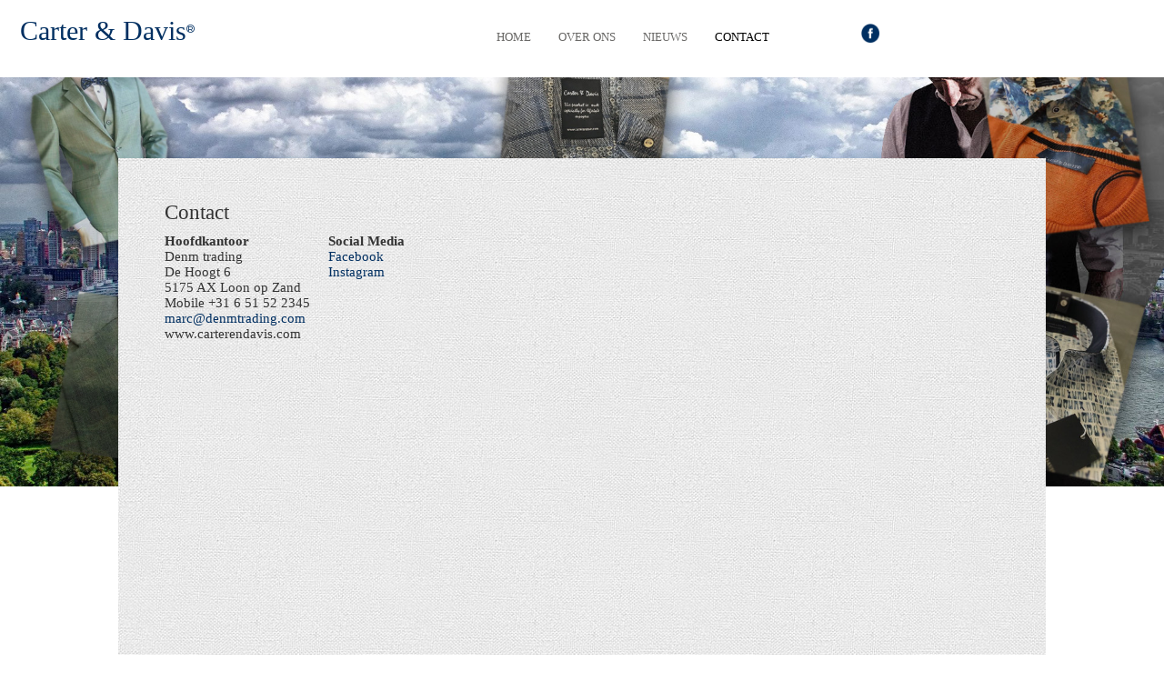

--- FILE ---
content_type: text/css
request_url: https://carterendavis.nl/wp-content/themes/FullScreenThemeRes/style.css
body_size: 3502
content:
/*
Theme Name: Full Screen Responsive Theme
Theme URI: http://www.dessign.net/fullscreentheme
Description: Full Screen Responsive Theme for WordPress is stylish, customizable, simple, and readable. Perfect for any creative, illustrator or graphic designer. 
Version: 2.0
Author: Marios Lublinski
Author URI: http://www.dessign.net
Tags: 3 column theme, clean, portfolio
*/
/* =WordPress Core
--------------------------------------------------------------
 */

/*Logo Carter Davis in de hoofd content*/
#content_cont {

    background-image: url(/wp-content/uploads/2018/09/roughcloth_@2X.png) !important;
    background-size: 30% !important;

}
#left_cont {

    font-size: 14px;
    line-height: 17px !important;

}
.CMenu {
	float: right;
	font-size: 17px;
	font-weight: normal;
	margin-top: -10px;
}

.woocommerce ul.products li.product .button {

    color: #002F61 !important;

}
.woocommerce ul.products li.product .woocommerce-loop-category__title, .woocommerce ul.products li.product .woocommerce-loop-product__title, .woocommerce ul.products li.product h3 {
    color: #002F61 !important;

}
#home_featured_box .home-image{
    display: block;
    height: 100%;
    margin: 0 auto;
    width: 100%;
}


.header_social img {
	margin-left: 250%;
	float: left;
	/* margin-top: -8px; */
	width: 45%;
	
}

.fblogo {
	width: 50px;
	height: 50px;
	float: right;
	position: relative;
}

.facebook {
	width: 100%;
	position: absolute;
}

.fblogo2 {
	width: 50px;
	height: 50px;
	float: right;
	position: relative;
}

.facebook2 {
	width: 100%;
	position: absolute;
	opacity: 0.3;
}



.navpos {
    margin-right: -40px;
    float: right;	
}

.CDtext {
color: #002f61;
width: 100%;
font-size: 60px;
font-family: RomanSerif;
margin-bottom: 5%;
text-shadow: 0px 2px 4px #fff;
}

.CDregistered {
	font-size: 22px;
    	font-family: 'Raleway', sans-serif;
    	margin-left: 38%;
   	margin-top: -7%;
}

/*Einde logo hoofdcontent*/

.Logotext {
    font-size: 30px;
    font-family: 'RomanSerif';
    display: inline;
    margin-left: -13%;
}

.registered {
	 font-size: 12px;
   	 display: inline;
   	 font-family: 'Raleway', sans-serif;
   	 top: -8px;
   	 /* float: right; */
   	 /* margin-left: 1%; */
   	 position: relative;
}



.alignnone {
    margin: 5px 20px 20px 0;
}
.aligncenter,
div.aligncenter {
    display: block;
    margin: 5px auto 5px auto;
}
.alignright {
    float:right;
    margin: 5px 0 20px 20px;
}
.alignleft {
    float: left;
    margin: 5px 20px 20px 0;
}
.aligncenter {
    display: block;
    margin: 5px auto 5px auto;
}
a img.alignright {
    float: right;
    margin: 5px 0 20px 20px;
}
a img.alignnone {
    margin: 5px 20px 20px 0;
}
a img.alignleft {
    float: left;
    margin: 5px 20px 20px 0;
}
a img.aligncenter {
    display: block;
    margin-left: auto;
    margin-right: auto
}
.wp-caption {
    background: #fff;
    border: 1px solid #f0f0f0;
    max-width: 96%; /* Image does not overflow the content area */
    padding: 5px 3px 10px;
    text-align: center;
}
.wp-caption.alignnone {
    margin: 5px 20px 20px 0;
}
.wp-caption.alignleft {
    margin: 5px 20px 20px 0;
}
.wp-caption.alignright {
    margin: 5px 0 20px 20px;
}
.wp-caption img {
    border: 0 none;
    height: auto;
    margin: 0;
    max-width: 98.5%;
    padding: 0;
    width: auto;
}
.wp-caption p.wp-caption-text {
    margin: 0;
    padding: 0 4px 5px;
}
/* Global */
body, div { margin: 0; padding: 0; }
body { 
	font-size: 13px;
	font-family: RomanSerif; /*'Raleway', sans-serif*/ 
	color: #333; 
	line-height: 17px; 

 }

a { color: #002F61; text-decoration: none; }
h1,h2,h3,h4,h5,p { margin: 10px 0; }
.no_margin_top { margin-top: 0 !important; }
.margin_top_25 { margin-top: 25px; }
.margin_vert_20 { margin: 20px 0; }
.margin_vert_25 { margin: 25px 0; }
.padding_bottom_10 { padding-bottom: 10px !important; }
img { border: none; }
.left { float: left; }
.right { float: right; }
.clear { clear: both; }
sup { font-size: 11px; }
.line_height_22 { line-height: 22px !important; }
.font_10 { font-size: 10px !important; }
.font_11 { font-size: 11px; }
.font_14 { font-size: 14px; }
.font_17 { font-size: 17px; }
.font_18 { font-size: 18px; }
.font_28 { font-size: 28px; line-height: 30px; }
.font_42 { font-size: 42px; }
.font_normal { font-weight: normal; }
.float_none { float: none !important; }
.green_text { color: #005a4a; }
.purple_text { color: #76236d; }
#main_container { 
	width: 1020px; margin: 0 auto;}

::selection {

	background: #c9dee3; 

	}

::-moz-selection {

	background: #c9dee3; 

}
/* HTML5 tags */
header, section, footer,
aside, nav, article, figure {
	display: block;
}
/* Header */
#header { 
	border-top: 1px solid #fff; 
	background-color: #fff; 
	padding: 24px 300px 10px 10px; 
        margin-bottom: -1%;
}
#header_inside { width: 751px; margin: 0 auto; }
.logo { float: left; margin-right: 10px; } 
.header_social { float: right; }
/*.header_social img {margin-left: 8px; float: left; margin-top: 5px; }*/
#menu_container {  float: right; margin-top: 7px; }
#menu_container ul { list-style-type: none; margin: 0; padding: 0; }
#menu_container ul li { float: left; font-size: 13px; margin: 0 15px; position: relative; padding-bottom: 10px; text-transform: uppercase; }
#menu_container ul li a { color: #686765; text-decoration: none; }
#menu_container ul li.current-menu-item a,
#menu_container ul li.current_page_item a,
#menu_container ul li a:hover { color: #000;  }
#menu_container ul li ul { position: absolute; top: 25px; left: 0; z-index: 50; border: 1px solid #dfdfdf; border-top: 1px solid #efefef; padding: 3px 5px; background-color: #fff; display: none; box-shadow: 0 1px 2px rgba(0, 0, 0, 0.1);}
#menu_container ul li ul li { width: 150px; float: none; padding: 0; font-size: 12px; border: none; margin: 0; }
#menu_container ul li ul li:first-child { padding-left: 0; }
#menu_container ul li ul li a,
#menu_container ul li.current-menu-item ul li a,
#menu_container ul li.current_page_item ul li a { background-color: #fff; color: #b2b2b6; padding: 10px 10px; border-top: 1px solid #efefef; display: block; font-weight: normal; }
#menu_container ul li ul li:first-child a,
#menu_container ul li.current-menu-item ul li:first-child a, 
#menu_container ul li.current_page_item ul li:first-child a { border-top: none; }
#menu_container ul li ul li a:hover { background-color: #fff; color: #000; }
.home_cont { text-align: center; padding: 300px 0; }
.home_featured_cont { }
#home_featured_box {
    background-color: #dddddf;
    float: left;
    height: 220px;
    margin-right: 10px;
    position: relative;
    width: 327px;
}
.home_featured_box img { width: 327px; height: 166px; }
.home_featured_title2 { display: block; position: absolute; left: 0; bottom: 15px; padding: 5px 5px; font-size: 14px; color: #002F61 !important; text-decoration: none; background-color: #fff; }	
	
	
.related_box .home_featured_box { width: 330px; }
.related_box .home_featured_box img { width: 330px; }
	
#content_cont { margin-top:10%; margin-bottom:10%; background-color: #fff; }
#content_cont .home_featured_box { margin-bottom: 25px; }
h1.archive_title { padding: 10px 5px; font-size: 15px; font-weight: normal; margin: 0; }
.archive_nav { padding: 8px 10px; }
#left_cont { 
	font-size: 15px;  
	line-height: 0px;
padding:5%;
 }
.blog_box { padding-bottom: 10px; border-bottom: 1px dotted #000; margin-bottom: 10px; font-size: 14px; }
.blog_box p { line-height: 20px; }
.blog_box img { width: 660px; height: 420px; }
.blog_date { margin: 10px 0; background-color: #000; color: #fff; padding: 2px 10px 2px 10px; display: inline-block; font-size: 11px; }
.blog_box h3 a { display: inline-block; font-size: 17px; font-weight: bold; color: #333; background-color: #fff; padding: 5px 1px; }
.blog_nav { padding: 10px 0; }
.blog_nav a { display: block; background-color: #000; color: #fff; font-size: 15px; padding: 5px 10px; }
h1.single_title { margin: 0 0 15px; font-size: 23px; font-weight: normal; }
h3.you_may_like { margin: 25px 0 10px; background-color: #000; color: #fff; font-size: 11px; font-weight: normal; padding: 1px 7px; }
#commentform input[type=submit] { background-color: #161616; color: #fff; border: 1px solid #6E6E6E; padding: 3px 5px; }
/* Sidebar */
#sidebar { width: 265px; float: right; margin: 15px 15px 0 0; font-size: 13px; margin-top: 30px; display:none;}
.side_box { margin-bottom: 12px; padding-top: 12px; border-top: 1px dotted #ccc; }
h3.side_title { margin: 0 0 10px; font-size: 14px; font-weight: normal; text-transform: uppercase; }
.side_box ul { list-style-type: none; margin: 0; padding: 0; }
.side_box ul li { margin-bottom: 8px; }
.side_box a:hover { color: #666; }
.t1_search_cont { position: relative; width: 260px; }
.t1_search_cont input[type=text] { width: 240px; height: 17px; border: 1px solid #E5E5E5; padding: 3px 15px 3px 5px;  }
.t1_search_icon { position: absolute; top: 6px; right: 3px; }
	
/* Footer */
#footer { background-color: #fff; color: #002F61 !important; margin-top: 0px; font-size:15px; }
#footer_inside { width: 1000px; padding-bottom: 8%; margin: 0 auto;
padding-top: 10px; }
.footer_box_cont { width: 300px; float: left; padding-right: 20px; margin-right: 20px; border-right: 1px dotted #333;
padding-top: 30px;
padding-bottom: 0; height:200px; }
.footer_box { margin-bottom: 0px; }
h3.footer_title { margin: 0 0 10px; font-size: 14px; }
.footer_box ul { list-style-type: none; margin: 0; padding: 0; }
.footer_box ul li { margin-bottom: 6px; }
.footer_box ul li a { color: #b2b2b2; text-decoration: none; }
.footer_box_cont_last { margin-right: 0; border-right: none; padding-right: 0; }
p.copyright { font-size: 10px; }
p.copyright a { color: #333; text-decoration: underline; }
/* for tablet */

@media only screen and (max-width: 1024px) {

h1.single_title {
    /* margin: 0 0 15px; */
    font-size: 23px;
    font-weight: normal;
}
.header_social img {
    margin-left: 35%;
    float: left;
    /* margin-top: -8px; */
    width: 70%;
    opacity: 0.2;
}


.Logotext {
    font-size: 30px;
    font-family: 'RomanSerif';
    display: inline;
    /* margin-left: -13%; */
}

#header {
    border-top: 1px solid #fff;
    background-color: #fff;
    padding: 24px 0px 14px 10px;
}


}

@media only screen and (min-width: 768px) and (max-width: 959px) {

h1.single_title {
    margin: 10px 0 15px;
    font-size: 23px;
    font-weight: normal;
}

.Logotext {
    font-size: 30px;
    font-family: 'RomanSerif';
   /* display: inline;*/
    margin: auto;
}

.registered {
    font-size: 12px;
    display: inline;
    font-family: 'Raleway', sans-serif;
    top: -8px;
    /* float: right; */
    /* margin-left: 1%; */
    position: relative;
    margin: auto;
}

#header_inside {
    width: 50%;
    margin: 0 auto;
}

#header {
    border-top: 1px solid #fff;
    background-color: #fff;
    /* padding: 24px 300px 14px 10px; */
}

	
	#main_container { width: 700px; }
	#header_inside { width: 700px; }
	#menu_container { margin-right: 15px; }
	#menu_container ul li { font-size: 12px; margin: 0 10px; }
	.home_cont { padding: 145px 0; }
	.home_featured_box { width: 31%; height: 118px;  }
	.home_featured_box img { width: 233px; height: 118px; }
	
	#left_cont { width: 480px; float: left; margin: 5px 0 0 5px; }
	.blog_box img { width: 480px; height: 305px; }
	.single_inside_content img { max-width: 480px; height: inherit; }
	
	.related_box .home_featured_box { width: 240px; }
	.related_box .home_featured_box img { width: 240px; height: 122px; }	
	
	#sidebar { width: 180px; margin: 5px 5px 0 0; }
	.t1_search_cont { position: relative; width: 170px; }
	.t1_search_cont input[type=text] { width: 150px; height: 17px; border: 1px solid #E5E5E5; padding: 3px 15px 3px 5px;  }	
	
	#footer_inside { width: 670px; padding: 8px 5px; }
	.footer_box_cont { width: 196px; padding-right: 15px; margin-right: 15px; }
	.footer_box_cont_last { margin-right: 0; border-right: none; }
	
}


/* for mobile landscape */
@media screen and (max-width: 766px) {
#home_featured_box {
    background-color: #dddddf;
    float: left;
    height: 220px;
    margin-right: 10px;
    position: relative;
    width: 25%;
}

h1.single_title {
    margin: 10px 0 15px;
    font-size: 23px;
    font-weight: normal;
}

.navpos {
    /* margin-right: 70px; */
    /* float: right; */
    display: none;
}

.CDtext {
    color: #002f61;
    width: 100%;
    font-size: 40px;
    font-family: RomanSerif;
	    margin-bottom: 0;
    margin-top: 5%;
}

.CDregistered {
    font-size: 0px;
    /* font-family: 'Raleway', sans-serif; */
    /* margin-left: 38%; */
    /* margin-top: -3%; */
}


.Logotext {
    font-size: 30px;
    font-family: 'RomanSerif';
    display: inline;
    margin: auto;
}

.registered {
    font-size: 12px;
    display: inline;
    font-family: 'Raleway', sans-serif;
    top: -8px;
    /* float: right; */
    /* margin-left: 1%; */
    position: relative;
    margin: auto;
}

#header_inside {
    margin: 0 auto;
}

#header {
    border-top: 1px solid #fff;
    background-color: #fff;
    /* padding: 24px 300px 14px 10px; */
}
	
	#main_container { width: 90%; }
	/*#header_inside { width: 310px; }
	.logo { float: none; margin: 10px 0; }
	.header_social { display: none; }
	header { text-align: center; }
	#menu_container { float: none; margin-right: 0px; text-align: left; }
	#menu_container ul li { font-size: 12px; margin: 0 10px; }*/
	
	.home_cont { padding: 130px 0; }
	.home_cont img { max-width: 310px; height: inherti; }
	.home_featured_box { width: 310px; height: 157px; float: none; position: relative; }
	.home_featured_box img { width: 310px; height: 157px; }
	
	#left_cont { width: 300px; float: left; margin: 5px 0 0 5px; }
	.blog_box img { width: 300px; height: 191px; }	
	
	#content_cont .related_box .home_featured_box { width: 300px; margin-bottom: 0; height: 152px; }
	.related_box .home_featured_box img { width: 300px; height: 152px; display: block; }		
	.related_box { padding-bottom: 10px; }
	
	.single_inside_content img { max-width: 300px; height: inherit; }
	#commentform textarea { max-width: 280px; }	
	#sidebar { display: none; }
	
	#footer_inside { width: 100%; padding: 8px 15px; }
.footer_box_cont {
    width: 92%;
    margin: 0 0 15px;
    border: none;
	padding-top: 10px;
    padding-bottom: 10px;
    height: auto;
}	
}

@media screen and (max-width: 1024px){
.home_cont {
    text-align: center;
    padding: 185px 0;
}
h3.footer_title {
    margin: 0 0 10px;
    font-size: 18px;
}

}


@media screen and (max-width: 768px){
.home_cont {
    padding: 130px 0;
}
	#wprmenu_bar .menu_title a {
    display: inline-block;
    position: relative;
    top: 0px;
    color: #fff;
    left: 10px;
}
#header {
    border-top: 1px solid #fff;
    background-color: #fff;
    /* padding: 24px 300px 14px 10px; */
    display: none;
}
}


@media screen and (min-width: 783px){
.fblogo2 {
	display: none;
}

.fblogo img2 {
	display: none;

}	
}



@media screen and (max-width: 782px){

.fblogo2 {
	width: 50px;
	position: relative;
	float: right;
	z-index:999;
	overflow:visible;
	margin-left: 39px;
}

.fblogo img2 {
	width: 50px;

}


}
@media screen and (max-width: 736px){
#home_featured_box {
    background-color: #dddddf;
    float: left;
    height: 220px;
    margin-right: 10px;
    position: relative;
    width: 100%;
    margin-bottom: 20px;
}
#header_inside {
    margin: 0;
    width: 100%;
}
	
	
}


@media screen and (max-width: 414px){
.home_cont {
    padding: 50px 0;
	}
	
.CDtext {
    color: #002f61;
    width: 100%;
    font-size: 30px;
    font-family: RomanSerif;
	    margin-bottom: 0;
    margin-top: 5%;
}
}


--- FILE ---
content_type: application/javascript
request_url: https://carterendavis.nl/wp-content/themes/FullScreenThemeRes/js/scripts.js
body_size: -12
content:
$(document).ready(function() {
	
        $('#menu_container li').hover(
            function () {
                $('ul:first', this).css('display','block');
     
            }, 
            function () {
                $('ul:first', this).css('display','none');         
            }
        );               		
	    
	    
	$('.home_featured_box').hover(
		function() {
			$(this).find('.home_featured_title').css('display','block');
		},
		function() {
			$(this).find('.home_featured_title').css('display','none');
		}
	);
	
});